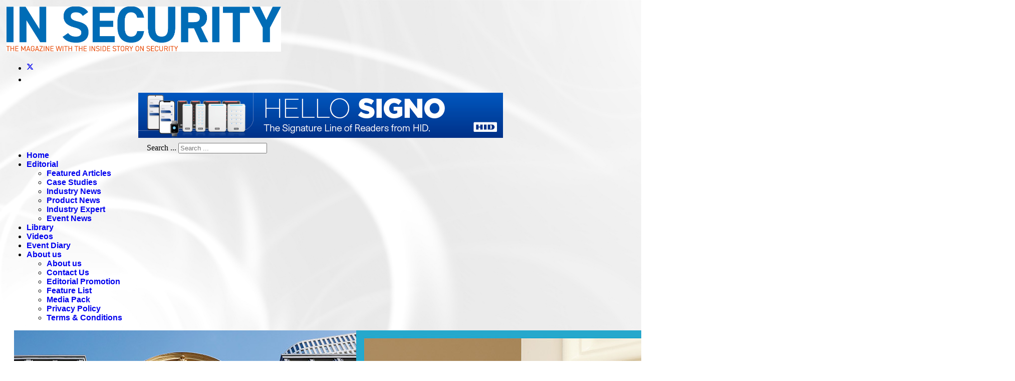

--- FILE ---
content_type: text/html; charset=utf-8
request_url: https://in-security.eu/index.php/editorial/industry-expert/the-wire-free-way-that-access-control-transformed-a-historic-building-into-modern-flexible-offices
body_size: 7875
content:

<!doctype html>
<html lang="en-gb" dir="ltr">
	<head>
		
		<meta name="viewport" content="width=device-width, initial-scale=1, shrink-to-fit=no">
		<meta charset="utf-8" />
	<base href="https://in-security.eu/index.php/editorial/industry-expert/the-wire-free-way-that-access-control-transformed-a-historic-building-into-modern-flexible-offices" />
	<meta name="keywords" content="In Security
In Security magazine
Security management
Access Control
Card Systems
Time &amp; Attendance
Assett Security
Assett Tracking
Biometrics Systems
CCTV Cameras
Domes
CCTV Recording
Communications
Control Rooms
Monitoring Services
Counter Terror
Fire Detection
Emergency Response Systems
Integrated Systems
Building management
Intruder Alarms
Detectors
Control Systems
Lighting
Network Security
Transmission Systems
IT
Perimeter Protection
Physical Security
Barriers
Bollards
Security Guarding
Vehicle Security
Key Handling
Close protection" />
	<meta name="rights" content="all rights reserved." />
	<meta name="description" content="The site for In Security magazine, the magazine with the inside story on security" />
	<meta name="generator" content="Helix Ultimate - The Most Popular Joomla! Template Framework." />
	<title>The wire-free way that access control transformed a historic building into modern flexible offices</title>
	<link href="/images/inseclogofav.jpg" rel="shortcut icon" type="image/vnd.microsoft.icon" />
	<link href="https://in-security.eu/index.php/component/search/?Itemid=673&amp;layout=blog&amp;catid=165&amp;id=1553&amp;format=opensearch" rel="search" title="?" type="application/opensearchdescription+xml" />
	<link href="/plugins/system/jce/css/content.css?7543431779f50bb5322d6afc606830b6" rel="stylesheet" />
	<link href="/cache/com_templates/templates/shaper_helixultimate/dc6c0cfd06f517ff9035f8b959d73ff1.css" rel="stylesheet" />
	<style>
body.site {background-image: url(/images/iss_6455_16751.jpg);background-repeat: no-repeat;background-size: cover;background-attachment: fixed;background-position: 0 0;}a:hover {
    text-decoration: underline !important;
}
.sp-megamenu-parent {
    float: left;
}
#sp-top3 ul.social-icons li a {
  font-size: 20px;
}
.banneritem img {display:block; margin-left: auto; margin-right: auto;}
#sp-main-body {
  padding: 20px;
}
.article-ratings {
    display: none !important;
}
.sp-megamenu-parent > li.active > a {
    font-weight: 600; font-size: 16px;
}
.sp-megamenu-parent > li> a {
    font-weight: 600; font-size: 16px;
}h1{font-family: 'Arial', sans-serif;font-size: 18px;text-decoration: none;}
h2{font-family: 'Arial', sans-serif;font-size: 16px;text-decoration: none;}
h3{font-family: 'Arial', sans-serif;font-size: 16px;font-weight: 600;text-decoration: none;}
h4{font-family: 'Arial', sans-serif;font-size: 14px;font-weight: 600;text-decoration: none;}
h5{font-family: 'Arial', sans-serif;font-size: 14px;font-weight: 600;text-decoration: none;}
h6{font-family: 'Arial', sans-serif;font-size: 12px;text-decoration: none;}
a{font-family: 'Arial', sans-serif;font-weight: 600;text-decoration: none;}
.logo-image {height:90px;}.logo-image-phone {height:90px;}#sp-logo-banner{ padding:5px 5px 5px 5px; }#sp-menu-search{ padding:5px 5px 5px 5px; }#sp-main-body a:hover{color:#015AA3;}#sp-bottom{ color:#E1E1E1;padding:5px 5px 5px 5px; }#sp-footer{ padding:5px 5px 5px 5px; }
	</style>
	<script type="application/json" class="joomla-script-options new">{"csrf.token":"46c8842e6317b35ad63abffb6eaa2000","data":{"breakpoints":{"tablet":991,"mobile":480},"header":{"stickyOffset":"100"}},"system.paths":{"root":"","base":""}}</script>
	<script src="/cache/com_templates/templates/shaper_helixultimate/56a0dc6b58e850066759ae44117b11ac.js"></script>
	<script>
;(function ($) {
	$.ajaxSetup({
		headers: {
			'X-CSRF-Token': Joomla.getOptions('csrf.token')
		}
	});
})(jQuery);template="shaper_helixultimate";
	</script>
			</head>
	<body class="site helix-ultimate hu com_content com-content view-article layout-blog task-none itemid-673 en-gb ltr layout-boxed offcanvas-init offcanvs-position-left">

		
					<div class="sp-pre-loader">
				<div class='sp-loader-circle'></div>			</div>
		
		<div class="body-wrapper">
			<div class="body-innerwrapper">
								
<section id="sp-logo-banner" >

						<div class="container">
				<div class="container-inner">
			
	
<div class="row">
	<div id="sp-logo" class="col-lg-4 "><div class="sp-column "><a id="offcanvas-toggler" aria-label="Menu" class="offcanvas-toggler-left d-flex d-lg-none" href="#" aria-hidden="true" title="Menu"><div class="burger-icon"><span></span><span></span><span></span></div></a><div class="logo"><a href="/">
				<img class='logo-image '
					srcset='https://in-security.eu/images/insecurityoctober21fc1.png 1x'
					src='https://in-security.eu/images/insecurityoctober21fc1.png'
					height='90px'
					alt='IN SECURITY'
				/>
				</a></div></div></div><div id="sp-top3" class="col-lg-1 "><div class="sp-column "><ul class="social-icons"><li class="social-icon-twitter"><a target="_blank" rel="noopener noreferrer" href="https://twitter.com/InSecurity_News" aria-label="Twitter"><svg xmlns="http://www.w3.org/2000/svg" viewBox="0 0 512 512" fill="currentColor" style="width: 13.56px;position: relative;top: -1.5px;"><path d="M389.2 48h70.6L305.6 224.2 487 464H345L233.7 318.6 106.5 464H35.8L200.7 275.5 26.8 48H172.4L272.9 180.9 389.2 48zM364.4 421.8h39.1L151.1 88h-42L364.4 421.8z"/></svg></a></li><li class="social-icon-linkedin"><a target="_blank" rel="noopener noreferrer" href="https://www.linkedin.com/company/in-security-magazine/" aria-label="Linkedin"><span class="fab fa-linkedin" aria-hidden="true"></span></a></li></ul></div></div><div id="sp-position1" class="col-lg-7 "><div class="sp-column rull-right"><div class="sp-module "><div class="sp-module-content"><div class="bannergroup">

	<div class="banneritem">
																																																																			<a
							href="/index.php/component/banners/click/68" target="_blank" rel="noopener noreferrer"
							title="HID">
							<img
								src="https://in-security.eu/images/banners/HIDBannerJul25.jpg"
								alt="HID"
																							/>
						</a>
																<div class="clr"></div>
	</div>

</div>
</div></div></div></div></div>
							</div>
			</div>
			
	</section>

<section id="sp-menu-search" >

						<div class="container">
				<div class="container-inner">
			
	
<div class="row">
	<div id="sp-menu" class="col-lg-9 "><div class="sp-column pull-left"><nav class="sp-megamenu-wrapper d-flex" role="navigation"><ul class="sp-megamenu-parent menu-animation-fade-up d-none d-lg-block"><li class="sp-menu-item"><a   href="https://in-security.eu/index.php" title="In Security Magazine"  >Home</a></li><li class="sp-menu-item sp-has-child active"><a   href="/index.php/editorial"  >Editorial</a><div class="sp-dropdown sp-dropdown-main sp-menu-right" style="width: 240px;"><div class="sp-dropdown-inner"><ul class="sp-dropdown-items"><li class="sp-menu-item"><a   href="/index.php/editorial/featured-articles"  >Featured Articles</a></li><li class="sp-menu-item"><a   href="/index.php/editorial/case-studies"  >Case Studies</a></li><li class="sp-menu-item"><a   href="/index.php/editorial/industry-news"  >Industry News</a></li><li class="sp-menu-item"><a   href="/index.php/editorial/product-news"  >Product News</a></li><li class="sp-menu-item current-item active"><a aria-current="page"  href="/index.php/editorial/industry-expert"  >Industry Expert</a></li><li class="sp-menu-item"><a   href="/index.php/editorial/event-news"  >Event News</a></li></ul></div></div></li><li class="sp-menu-item"><a   href="/index.php/library"  >Library</a></li><li class="sp-menu-item"><a   href="/index.php/video"  >Videos</a></li><li class="sp-menu-item"><a   href="/index.php/diary"  >Event Diary</a></li><li class="sp-menu-item sp-has-child"><a   href="/index.php/about-us"  >About us</a><div class="sp-dropdown sp-dropdown-main sp-menu-right" style="width: 240px;"><div class="sp-dropdown-inner"><ul class="sp-dropdown-items"><li class="sp-menu-item"><a   href="/index.php/about-us/about-us"  >About us</a></li><li class="sp-menu-item"><a   href="/index.php/about-us/contact-us"  >Contact Us</a></li><li class="sp-menu-item"><a   href="/index.php/about-us/editorial-promotion"  >Editorial Promotion</a></li><li class="sp-menu-item"><a   href="/index.php/about-us/feature-list"  >Feature List</a></li><li class="sp-menu-item"><a   href="/index.php/about-us/media-pack"  >Media Pack</a></li><li class="sp-menu-item"><a   href="/index.php/about-us/privacy-policy"  >Privacy Policy</a></li><li class="sp-menu-item"><a   href="/index.php/about-us/terms-conditions"  >Terms &amp; Conditions</a></li></ul></div></div></li></ul></nav></div></div><div id="sp-search" class="col-lg-3 "><div class="sp-column "><div class="search">
	<form action="/index.php/editorial/industry-expert" method="post">
		<label for="mod-search-searchword198" class="hide-label">Search ...</label> <input name="searchword" id="mod-search-searchword198" class="form-control" type="search" placeholder="Search ...">		<input type="hidden" name="task" value="search">
		<input type="hidden" name="option" value="com_search">
		<input type="hidden" name="Itemid" value="673">
	</form>
</div>
</div></div></div>
							</div>
			</div>
			
	</section>

<section id="sp-main-body" >

									
	
<div class="row">
	
<main id="sp-component" class="col-lg-8 ">
	<div class="sp-column ">
		<div id="system-message-container" aria-live="polite">
			</div>


		
		<div class="article-details " itemscope itemtype="https://schema.org/Article">
	<meta itemprop="inLanguage" content="en-GB">
	
	
				<div class="article-full-image">
					<img src="/images/2023/07/31/3507734_AA_CLIQ_PR_IMAGES_1500x900_300dpi_4591568_edited.jpg" alt="The wire-free way that access control transformed a historic building into modern flexible offices" itemprop="image">
			</div>

		
		
		<div class="article-header">
					<h1 itemprop="headline">
				The wire-free way that access control transformed a historic building into modern flexible offices			</h1>
									</div>
		<div class="article-can-edit d-flex flex-wrap justify-content-between">
				</div>
				<div class="article-info">

	
					<span class="createdby" itemprop="author" itemscope itemtype="https://schema.org/Person" title="Written by In Security Editor">
				<span itemprop="name">In Security Editor</span>	</span>
		
		
					<span class="category-name" title="Category: Industry Expert">
			<a href="/index.php/editorial/industry-expert">Industry Expert</a>
	</span>
		
		
		
		
	
			
		
				
			</div>
		
		
			
		
		
			<div class="article-ratings-social-share d-flex justify-content-end">
			<div class="me-auto align-self-center">
														<div class="article-ratings" data-id="1553">
	<span class="ratings-label">Ratings</span>
	<div class="rating-symbol">
		<span class="rating-star" data-number="5"></span><span class="rating-star" data-number="4"></span><span class="rating-star" data-number="3"></span><span class="rating-star" data-number="2"></span><span class="rating-star" data-number="1"></span>	</div>
	<span class="fas fa-circle-notch fa-spin" aria-hidden="true" style="display: none;"></span>
	<span class="ratings-count">(0)</span>
</div>
							</div>
			<div class="social-share-block">
				<div class="article-social-share">
	<div class="social-share-icon">
		<ul>
											<li>
					<a class="facebook" onClick="window.open('https://www.facebook.com/sharer.php?u=https://in-security.eu/index.php/editorial/industry-expert/the-wire-free-way-that-access-control-transformed-a-historic-building-into-modern-flexible-offices','Facebook','width=600,height=300,left='+(screen.availWidth/2-300)+',top='+(screen.availHeight/2-150)+''); return false;" href="https://www.facebook.com/sharer.php?u=https://in-security.eu/index.php/editorial/industry-expert/the-wire-free-way-that-access-control-transformed-a-historic-building-into-modern-flexible-offices" title="Facebook">
						<span class="fab fa-facebook" aria-hidden="true"></span>
					</a>
				</li>
																											<li>
					<a class="twitter" title="X (formerly Twitter)" onClick="window.open('https://twitter.com/share?url=https://in-security.eu/index.php/editorial/industry-expert/the-wire-free-way-that-access-control-transformed-a-historic-building-into-modern-flexible-offices&amp;text=The%20wire-free%20way%20that%20access%20control%20transformed%20a%20historic%20building%20into%20modern%20flexible%20offices','Twitter share','width=600,height=300,left='+(screen.availWidth/2-300)+',top='+(screen.availHeight/2-150)+''); return false;" href="https://twitter.com/share?url=https://in-security.eu/index.php/editorial/industry-expert/the-wire-free-way-that-access-control-transformed-a-historic-building-into-modern-flexible-offices&amp;text=The%20wire-free%20way%20that%20access%20control%20transformed%20a%20historic%20building%20into%20modern%20flexible%20offices">
					<svg xmlns="http://www.w3.org/2000/svg" viewBox="0 0 512 512" fill="currentColor" style="width: 13.56px;position: relative;top: -1.5px;"><path d="M389.2 48h70.6L305.6 224.2 487 464H345L233.7 318.6 106.5 464H35.8L200.7 275.5 26.8 48H172.4L272.9 180.9 389.2 48zM364.4 421.8h39.1L151.1 88h-42L364.4 421.8z"/></svg>
					</a>
				</li>
																												<li>
						<a class="linkedin" title="LinkedIn" onClick="window.open('https://www.linkedin.com/shareArticle?mini=true&url=https://in-security.eu/index.php/editorial/industry-expert/the-wire-free-way-that-access-control-transformed-a-historic-building-into-modern-flexible-offices','Linkedin','width=585,height=666,left='+(screen.availWidth/2-292)+',top='+(screen.availHeight/2-333)+''); return false;" href="https://www.linkedin.com/shareArticle?mini=true&url=https://in-security.eu/index.php/editorial/industry-expert/the-wire-free-way-that-access-control-transformed-a-historic-building-into-modern-flexible-offices" >
							<span class="fab fa-linkedin" aria-hidden="true"></span>
						</a>
					</li>
										</ul>
		</div>
	</div>
			</div>
		</div>
	
	<div itemprop="articleBody">
		
<p><strong>“Work where others would like to work.” According to this principle, Satellite Office has been offering flexible offices in the luxury segment for 25 years. It is a pioneer for premium workspaces in the leading business cities of Germany and Switzerland, with four Satellite Offices in Berlin alone. </strong></p>
<p>In addition to strict requirements for acoustics and equipment, Satellite Office locations also make no compromises when it comes to security.</p>
<p>Due to the flexibility that Satellite Office offers its customers, the workspace specialist was looking for an access solution that is flexible and able to work anywhere, at any time.</p>
<p>In addition, the solution had to be suitable for use in a listed building whose historical appearance and valuable doors must not be altered or damaged.</p>
<p><strong>Easy installation and management with eCLIQ wireless locks</strong></p>
<p>The building at Kurfürstendamm 15 was once a luxury cinema — “Gloria Berlin” — from where Marlene Dietrich attracted global attention in “The Blue Angel”. Today, it is one of the newest Satellite Offices, located inside a historic building renovated with great attention to detail, and including a roof terrace.</p>
<p>To filter and monitor building access, Satellite Office deployed the eCLIQ electronic locking system from ASSA ABLOY. The durable and timeless aesthetic of eCLIQ devices — available as both double and half-cylinders — combines high electronic and mechanical security.</p>
<p>With eCLIQ, the building manager can give users access at specific times only, enabling completely flexible working without overcrowding the workspace. This kind of “traffic management” is easy to implement with eCLIQ — but almost impossible with mechanical locks. Satellite Office uses CLIQ<sup>®</sup> Local Manager to manage their eCLIQ system. Its user-friendly interface is installed locally on a PC and ideally suited to managing Gloria Berlin and other Satellite Offices. From the convenient terminal, an office manager can issue, program or revoke an eCLIQ key whenever they need.</p>
<p>Another major positive for this heritage setting was eCLIQ’s ease of installation. Doors and components do not need to be wired: To install, a locksmith simply swaps out a door’s existing mechanical cylinder and inserts the eCLIQ device. It takes one screw to fix in place.</p>
<p>Power supply to eCLIQ electronic locks is provided by a long-lasting standard battery inside every eCLIQ key.</p>
<p>The remodelled KUD15 Gloria Berlin with eCLIQ access control received the best possible sustainability certificate from DGNB, Platinum — the first time this has been awarded to a listed building.</p>	</div>

	
	
	
			
		
	

	<ul class="pager pagenav">
	<li class="previous">
		<a class="hasTooltip" title="Advanced Atomization ends overtime and reduces reactive work by 90%" aria-label="Previous article: Advanced Atomization ends overtime and reduces reactive work by 90%" href="/index.php/editorial/industry-expert/advanced-atomization-ends-overtime-and-reduces-reactive-work-by-90" rel="prev">
			<span class="icon-chevron-left" aria-hidden="true"></span> <span aria-hidden="true">Prev</span>		</a>
	</li>
	<li class="next">
		<a class="hasTooltip" title="For mechanical security you can trust, look behind the key" aria-label="Next article: For mechanical security you can trust, look behind the key" href="/index.php/editorial/industry-expert/for-mechanical-security-you-can-trust-look-behind-the-key" rel="next">
			<span aria-hidden="true">Next</span> <span class="icon-chevron-right" aria-hidden="true"></span>		</a>
	</li>
</ul>
	
				</div>



					<div class="sp-module-content-bottom clearfix">
				<div class="sp-module "><div class="sp-module-content"><div class="bannergroup">


</div>
</div></div><div class="sp-module "><div class="sp-module-content"><div class="bannergroup">


</div>
</div></div><div class="sp-module "><div class="sp-module-content"><div class="bannergroup">


</div>
</div></div>
			</div>
			</div>
</main>
<aside id="sp-right" class="col-lg-4 "><div class="sp-column "><div class="sp-module "><div class="sp-module-content">

<div class="custom"  >
	<div style="position: relative; padding-top: max(60%,326px); height: 0; width: 100%;"><iframe style="position: absolute; border: none; width: 100%; height: 100%; left: 0; right: 0; top: 0; bottom: 0;" src="https://e.issuu.com/embed.html?d=in_security_december_2025&amp;u=mebmedia" width="300" height="150" sandbox="allow-top-navigation allow-top-navigation-by-user-activation allow-downloads allow-scripts allow-same-origin allow-popups allow-modals allow-popups-to-escape-sandbox allow-forms" allowfullscreen="allowfullscreen"></iframe></div></div>
</div></div><div class="sp-module slider-blue"><div class="sp-module-content">
<div class="allmode-box raxo-prime slider-blue">


<div class="raxo-wrap">
	

		<div class="raxo-normal"><div class="raxo-wrap">

				<article class="raxo-item raxo-category-id159">

			<a href="/index.php/editorial/case-studies/connected-building-threats" title="Connected building threats" class="raxo-link"></a>

						<div class="raxo-image"><a href="/index.php/editorial/case-studies/connected-building-threats"><img src="/images/2025/02/28/ConnectedFeb25.jpg" title="Connected building threats" alt="" /></a></div>
			
			<div class="raxo-overlay">

								<div class="raxo-content">

										<h3 class="raxo-title"><a href="/index.php/editorial/case-studies/connected-building-threats">Connected building threats</a></h3>
					
										<div class="raxo-text">Can access control and CCTV put you at risk?</div>
					
				</div>
				
				
				
			</div>

		</article>
		
	</div></div>
	
</div>
</div>
</div></div><div class="sp-module "><div class="sp-module-content"><div class="bannergroup">

	<div class="banneritem">
																																																																			<a
							href="/index.php/component/banners/click/61" target="_blank" rel="noopener noreferrer"
							title="Assa Abloy 2">
							<img
								src="https://in-security.eu/images/banners/AssaBannerSep25.png"
								alt="Assa Abloy 2"
																							/>
						</a>
																<div class="clr"></div>
	</div>

</div>
</div></div><div class="sp-module slider-blue"><div class="sp-module-content">
<div class="allmode-box raxo-prime slider-blue">


<div class="raxo-wrap">
	

		<div class="raxo-normal"><div class="raxo-wrap">

				<article class="raxo-item raxo-category-id159">

			<a href="/index.php/editorial/case-studies/inside-story-by-in-security-camera-surveillance" title="Inside story by In Security: Camera surveillance" class="raxo-link"></a>

						<div class="raxo-image"><a href="/index.php/editorial/case-studies/inside-story-by-in-security-camera-surveillance"><img src="/images/2025/08/29/SecurityArticle4Aug25.jpg" title="Inside story by In Security: Camera surveillance" alt="" /></a></div>
			
			<div class="raxo-overlay">

								<div class="raxo-content">

										<h3 class="raxo-title"><a href="/index.php/editorial/case-studies/inside-story-by-in-security-camera-surveillance">Inside story by In Security: Camera surveillance</a></h3>
					
										<div class="raxo-text">Trends, likely developments, upcoming projects, opinions, how the industry sees itself,&hellip;</div>
					
				</div>
				
				
				
			</div>

		</article>
		
	</div></div>
	
</div>
</div>
</div></div><div class="sp-module "><div class="sp-module-content"><div class="bannergroup">

	<div class="banneritem">
																																																																			<a
							href="/index.php/component/banners/click/32" target="_blank" rel="noopener noreferrer"
							title="Security Essen">
							<img
								src="https://in-security.eu/images/banners/SecEssenNov25.jpg"
								alt="Security Essen"
																							/>
						</a>
																<div class="clr"></div>
	</div>

</div>
</div></div><div class="sp-module slider-blue"><div class="sp-module-content">
<div class="allmode-box raxo-prime slider-blue">


<div class="raxo-wrap">
	

		<div class="raxo-normal"><div class="raxo-wrap">

				<article class="raxo-item raxo-category-id159">

			<a href="/index.php/editorial/case-studies/the-human-edge-in-ai-powered-threat-detection" title="Intelligence amplified" class="raxo-link"></a>

						<div class="raxo-image"><a href="/index.php/editorial/case-studies/the-human-edge-in-ai-powered-threat-detection"><img src="/images/2025/09/04/OCSAug25.jpg" title="Intelligence amplified" alt="" /></a></div>
			
			<div class="raxo-overlay">

								<div class="raxo-content">

										<h3 class="raxo-title"><a href="/index.php/editorial/case-studies/the-human-edge-in-ai-powered-threat-detection">Intelligence amplified</a></h3>
					
										<div class="raxo-text">The human edge in AI-powered threat detection by Andrew Robbins, Director of Security, Risk and Resilience, OCS UK &amp; Ireland</div>
					
				</div>
				
				
				
			</div>

		</article>
		
	</div></div>
	
</div>
</div>
</div></div><div class="sp-module "><div class="sp-module-content"><div class="bannergroup">

	<div class="banneritem">
																																																																			<a
							href="/index.php/component/banners/click/38" target="_blank" rel="noopener noreferrer"
							title="Siemens">
							<img
								src="https://in-security.eu/images/banners/DesigoBanner90378.jpg"
								alt="Siemens"
								 width="300"															/>
						</a>
																<div class="clr"></div>
	</div>

</div>
</div></div><div class="sp-module slider-blue"><div class="sp-module-content">
<div class="allmode-box raxo-prime slider-blue">


<div class="raxo-wrap">
	

		<div class="raxo-normal"><div class="raxo-wrap">

				<article class="raxo-item raxo-category-id159">

			<a href="/index.php/editorial/case-studies/recurring-revenue" title="Recurring revenue" class="raxo-link"></a>

						<div class="raxo-image"><a href="/index.php/editorial/case-studies/recurring-revenue"><img src="/images/2025/08/08/HKCJul25.jpg" title="Recurring revenue" alt="" /></a></div>
			
			<div class="raxo-overlay">

								<div class="raxo-content">

										<h3 class="raxo-title"><a href="/index.php/editorial/case-studies/recurring-revenue">Recurring revenue</a></h3>
					
										<div class="raxo-text">The future of security alarm installation</div>
					
				</div>
				
				
				
			</div>

		</article>
		
	</div></div>
	
</div>
</div>
</div></div><div class="sp-module "><div class="sp-module-content"><div class="bannergroup">


</div>
</div></div><div class="sp-module "><div class="sp-module-content"><div class="bannergroup">


</div>
</div></div></div></aside></div>
									
	</section>

<section id="sp-bottom" >

						<div class="container">
				<div class="container-inner">
			
	
<div class="row">
	<div id="sp-bottom1" class="col-sm-col-sm-6 col-lg-3 "><div class="sp-column "><div class="sp-module "><h3 class="sp-module-title">MEB Media Publishing (UK) Ltd</h3><div class="sp-module-content">

<div class="custom"  >
	<p>13 Princess Street,</p>
<p>Maidstone,Kent</p>
<p>ME14 1UR</p>
<p>United Kingdom</p>
<p><a href="http://www.mebmedia.co.uk/">www.mebmedia.co.uk</a></p>
<div id="ckimgrsz" style="left: 1225px; top: 17px;">
<div class="preview"> </div>
</div></div>
</div></div></div></div><div id="sp-bottom2" class="col-sm-col-sm-6 col-lg-3 "><div class="sp-column "><div class="sp-module "><h3 class="sp-module-title">Editorial Categories</h3><div class="sp-module-content"><ul class="menu">
<li class="item-537 active"><a href="/index.php/editorial/featured-articles" >Featured Articles</a></li><li class="item-470"><a href="/index.php/editorial/case-studies" >Case Studies</a></li><li class="item-469"><a href="/index.php/editorial/industry-news" >Industry News</a></li><li class="item-538"><a href="/index.php/editorial/product-news" >Product News</a></li><li class="item-673 current"><a href="/index.php/editorial/industry-expert" >Industry Expert</a></li><li class="item-675"><a href="/index.php/editorial/event-news" >Event News</a></li></ul>
</div></div></div></div><div id="sp-bottom3" class="col-lg-3 "><div class="sp-column "><div class="sp-module "><h3 class="sp-module-title">About Us</h3><div class="sp-module-content"><ul class="menu">
<li class="item-555 active"><a href="/index.php/about-us/about-us" >About us</a></li><li class="item-467"><a href="/index.php/about-us/contact-us" >Contact Us</a></li><li class="item-618"><a href="/index.php/about-us/editorial-promotion" >Editorial Promotion</a></li><li class="item-640"><a href="/index.php/about-us/feature-list" >Feature List</a></li><li class="item-551"><a href="/index.php/about-us/media-pack" >Media Pack</a></li><li class="item-557"><a href="/index.php/about-us/privacy-policy" >Privacy Policy</a></li><li class="item-556"><a href="/index.php/about-us/terms-conditions" >Terms &amp; Conditions</a></li></ul>
</div></div></div></div><div id="sp-bottom4" class="col-lg-3 "><div class="sp-column "><div class="sp-module "><h3 class="sp-module-title">Our sister publications</h3><div class="sp-module-content">

<div class="custom"  >
	<p><strong><span style="color: #ff6600;">Campus Estate Management Magazine</span></strong></p>
<p><span style="color: #ff6600;"><a style="color: #ff6600;" href="https://www.campusestate.co.uk/" target="_blank" rel="noopener noreferrer">www.campusestate.co.uk</a></span></p>
<p> </p>
<p><span style="color: #ff0000;"><strong>Smart Automation Magazine</strong></span></p>
<p><span style="color: #ff0000;"><a style="color: #ff0000;" href="https://www.smartautomationmag.com/" target="_blank" rel="noopener noreferrer">www.smartautomationmag.com</a></span></p></div>
</div></div></div></div></div>
							</div>
			</div>
			
	</section>

<footer id="sp-footer" >

						<div class="container">
				<div class="container-inner">
			
	
<div class="row">
	<div id="sp-footer1" class="col-lg-12 "><div class="sp-column "><span class="sp-copyright">Designed by MEB Media Publishing Limited | Copyright © 2010 - 2022 MEB Media Publishing Limited. All Rights Reserved.</span></div></div></div>
							</div>
			</div>
			
	</footer>
			</div>
		</div>

		<!-- Off Canvas Menu -->
		<div class="offcanvas-overlay"></div>
		<!-- Rendering the offcanvas style -->
		<!-- If canvas style selected then render the style -->
		<!-- otherwise (for old templates) attach the offcanvas module position -->
					<div class="offcanvas-menu">
	<div class="d-flex align-items-center p-3 pt-4">
				<a href="#" class="close-offcanvas" aria-label="Close Off-canvas">
			<div class="burger-icon">
				<span></span>
				<span></span>
				<span></span>
			</div>
		</a>
	</div>
	
	<div class="offcanvas-inner">
		<div class="d-flex header-modules mb-3">
			
					</div>
		
					<div class="sp-module "><h3 class="sp-module-title">Menu</h3><div class="sp-module-content"><ul class="menu">
<li class="item-435 default"><a href="https://in-security.eu/index.php" title="In Security Magazine">Home</a></li><li class="item-514 active menu-deeper menu-parent"><a href="/index.php/editorial" >Editorial<span class="menu-toggler"></span></a><ul class="menu-child"><li class="item-537"><a href="/index.php/editorial/featured-articles" >Featured Articles</a></li><li class="item-470"><a href="/index.php/editorial/case-studies" >Case Studies</a></li><li class="item-469"><a href="/index.php/editorial/industry-news" >Industry News</a></li><li class="item-538"><a href="/index.php/editorial/product-news" >Product News</a></li><li class="item-673 current active"><a href="/index.php/editorial/industry-expert" >Industry Expert</a></li><li class="item-675"><a href="/index.php/editorial/event-news" >Event News</a></li></ul></li><li class="item-468"><a href="/index.php/library" >Library</a></li><li class="item-513"><a href="/index.php/video" >Videos</a></li><li class="item-518"><a href="/index.php/diary" >Event Diary</a></li><li class="item-554 menu-deeper menu-parent"><a href="/index.php/about-us" >About us<span class="menu-toggler"></span></a><ul class="menu-child"><li class="item-555"><a href="/index.php/about-us/about-us" >About us</a></li><li class="item-467"><a href="/index.php/about-us/contact-us" >Contact Us</a></li><li class="item-618"><a href="/index.php/about-us/editorial-promotion" >Editorial Promotion</a></li><li class="item-640"><a href="/index.php/about-us/feature-list" >Feature List</a></li><li class="item-551"><a href="/index.php/about-us/media-pack" >Media Pack</a></li><li class="item-557"><a href="/index.php/about-us/privacy-policy" >Privacy Policy</a></li><li class="item-556"><a href="/index.php/about-us/terms-conditions" >Terms &amp; Conditions</a></li></ul></li></ul>
</div></div>
		
		
		
		
				
		<!-- custom module position -->
		
	</div>
</div>				

		
		

		<!-- Go to top -->
					<a href="#" class="sp-scroll-up" aria-label="Scroll Up"><span class="fas fa-angle-up" aria-hidden="true"></span></a>
					</body>
</html>